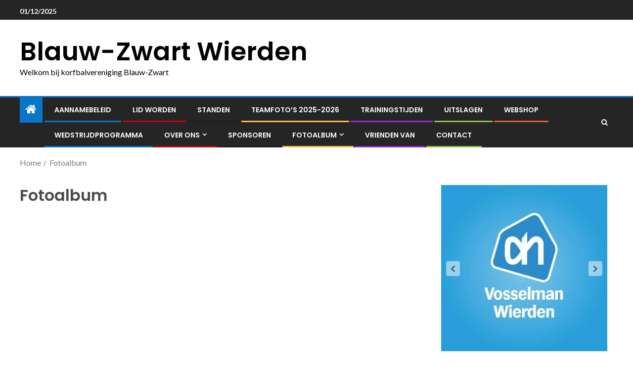

--- FILE ---
content_type: text/html; charset=UTF-8
request_url: https://www.blauw-zwart.nl/fotoalbum/
body_size: 14478
content:
<!doctype html>
<html lang="nl-NL">
<head>
    <meta charset="UTF-8">
    <meta name="viewport" content="width=device-width, initial-scale=1">
    <link rel="profile" href="https://gmpg.org/xfn/11">

    <title>Fotoalbum &#8211; Blauw-Zwart Wierden</title>
<meta name='robots' content='max-image-preview:large' />
<link rel='dns-prefetch' href='//stats.wp.com' />
<link rel='dns-prefetch' href='//fonts.googleapis.com' />
<link rel='dns-prefetch' href='//v0.wordpress.com' />
<link rel='dns-prefetch' href='//jetpack.wordpress.com' />
<link rel='dns-prefetch' href='//s0.wp.com' />
<link rel='dns-prefetch' href='//public-api.wordpress.com' />
<link rel='dns-prefetch' href='//0.gravatar.com' />
<link rel='dns-prefetch' href='//1.gravatar.com' />
<link rel='dns-prefetch' href='//2.gravatar.com' />
<link rel='dns-prefetch' href='//widgets.wp.com' />
<link rel='dns-prefetch' href='//i0.wp.com' />
<link rel="alternate" type="application/rss+xml" title="Blauw-Zwart Wierden &raquo; feed" href="https://www.blauw-zwart.nl/feed/" />
<link rel="alternate" type="application/rss+xml" title="Blauw-Zwart Wierden &raquo; reactiesfeed" href="https://www.blauw-zwart.nl/comments/feed/" />
<link rel="alternate" type="application/rss+xml" title="Blauw-Zwart Wierden &raquo; Fotoalbum reactiesfeed" href="https://www.blauw-zwart.nl/fotoalbum/feed/" />
<script type="text/javascript">
/* <![CDATA[ */
window._wpemojiSettings = {"baseUrl":"https:\/\/s.w.org\/images\/core\/emoji\/15.0.3\/72x72\/","ext":".png","svgUrl":"https:\/\/s.w.org\/images\/core\/emoji\/15.0.3\/svg\/","svgExt":".svg","source":{"concatemoji":"https:\/\/www.blauw-zwart.nl\/wp-includes\/js\/wp-emoji-release.min.js?ver=e91259ae881ff37bdec8e60802f57a49"}};
/*! This file is auto-generated */
!function(i,n){var o,s,e;function c(e){try{var t={supportTests:e,timestamp:(new Date).valueOf()};sessionStorage.setItem(o,JSON.stringify(t))}catch(e){}}function p(e,t,n){e.clearRect(0,0,e.canvas.width,e.canvas.height),e.fillText(t,0,0);var t=new Uint32Array(e.getImageData(0,0,e.canvas.width,e.canvas.height).data),r=(e.clearRect(0,0,e.canvas.width,e.canvas.height),e.fillText(n,0,0),new Uint32Array(e.getImageData(0,0,e.canvas.width,e.canvas.height).data));return t.every(function(e,t){return e===r[t]})}function u(e,t,n){switch(t){case"flag":return n(e,"\ud83c\udff3\ufe0f\u200d\u26a7\ufe0f","\ud83c\udff3\ufe0f\u200b\u26a7\ufe0f")?!1:!n(e,"\ud83c\uddfa\ud83c\uddf3","\ud83c\uddfa\u200b\ud83c\uddf3")&&!n(e,"\ud83c\udff4\udb40\udc67\udb40\udc62\udb40\udc65\udb40\udc6e\udb40\udc67\udb40\udc7f","\ud83c\udff4\u200b\udb40\udc67\u200b\udb40\udc62\u200b\udb40\udc65\u200b\udb40\udc6e\u200b\udb40\udc67\u200b\udb40\udc7f");case"emoji":return!n(e,"\ud83d\udc26\u200d\u2b1b","\ud83d\udc26\u200b\u2b1b")}return!1}function f(e,t,n){var r="undefined"!=typeof WorkerGlobalScope&&self instanceof WorkerGlobalScope?new OffscreenCanvas(300,150):i.createElement("canvas"),a=r.getContext("2d",{willReadFrequently:!0}),o=(a.textBaseline="top",a.font="600 32px Arial",{});return e.forEach(function(e){o[e]=t(a,e,n)}),o}function t(e){var t=i.createElement("script");t.src=e,t.defer=!0,i.head.appendChild(t)}"undefined"!=typeof Promise&&(o="wpEmojiSettingsSupports",s=["flag","emoji"],n.supports={everything:!0,everythingExceptFlag:!0},e=new Promise(function(e){i.addEventListener("DOMContentLoaded",e,{once:!0})}),new Promise(function(t){var n=function(){try{var e=JSON.parse(sessionStorage.getItem(o));if("object"==typeof e&&"number"==typeof e.timestamp&&(new Date).valueOf()<e.timestamp+604800&&"object"==typeof e.supportTests)return e.supportTests}catch(e){}return null}();if(!n){if("undefined"!=typeof Worker&&"undefined"!=typeof OffscreenCanvas&&"undefined"!=typeof URL&&URL.createObjectURL&&"undefined"!=typeof Blob)try{var e="postMessage("+f.toString()+"("+[JSON.stringify(s),u.toString(),p.toString()].join(",")+"));",r=new Blob([e],{type:"text/javascript"}),a=new Worker(URL.createObjectURL(r),{name:"wpTestEmojiSupports"});return void(a.onmessage=function(e){c(n=e.data),a.terminate(),t(n)})}catch(e){}c(n=f(s,u,p))}t(n)}).then(function(e){for(var t in e)n.supports[t]=e[t],n.supports.everything=n.supports.everything&&n.supports[t],"flag"!==t&&(n.supports.everythingExceptFlag=n.supports.everythingExceptFlag&&n.supports[t]);n.supports.everythingExceptFlag=n.supports.everythingExceptFlag&&!n.supports.flag,n.DOMReady=!1,n.readyCallback=function(){n.DOMReady=!0}}).then(function(){return e}).then(function(){var e;n.supports.everything||(n.readyCallback(),(e=n.source||{}).concatemoji?t(e.concatemoji):e.wpemoji&&e.twemoji&&(t(e.twemoji),t(e.wpemoji)))}))}((window,document),window._wpemojiSettings);
/* ]]> */
</script>
<style id='wp-emoji-styles-inline-css' type='text/css'>

	img.wp-smiley, img.emoji {
		display: inline !important;
		border: none !important;
		box-shadow: none !important;
		height: 1em !important;
		width: 1em !important;
		margin: 0 0.07em !important;
		vertical-align: -0.1em !important;
		background: none !important;
		padding: 0 !important;
	}
</style>
<link rel='stylesheet' id='wp-block-library-css' href='https://www.blauw-zwart.nl/wp-includes/css/dist/block-library/style.min.css?ver=e91259ae881ff37bdec8e60802f57a49' type='text/css' media='all' />
<style id='wp-block-library-theme-inline-css' type='text/css'>
.wp-block-audio figcaption{color:#555;font-size:13px;text-align:center}.is-dark-theme .wp-block-audio figcaption{color:#ffffffa6}.wp-block-audio{margin:0 0 1em}.wp-block-code{border:1px solid #ccc;border-radius:4px;font-family:Menlo,Consolas,monaco,monospace;padding:.8em 1em}.wp-block-embed figcaption{color:#555;font-size:13px;text-align:center}.is-dark-theme .wp-block-embed figcaption{color:#ffffffa6}.wp-block-embed{margin:0 0 1em}.blocks-gallery-caption{color:#555;font-size:13px;text-align:center}.is-dark-theme .blocks-gallery-caption{color:#ffffffa6}.wp-block-image figcaption{color:#555;font-size:13px;text-align:center}.is-dark-theme .wp-block-image figcaption{color:#ffffffa6}.wp-block-image{margin:0 0 1em}.wp-block-pullquote{border-bottom:4px solid;border-top:4px solid;color:currentColor;margin-bottom:1.75em}.wp-block-pullquote cite,.wp-block-pullquote footer,.wp-block-pullquote__citation{color:currentColor;font-size:.8125em;font-style:normal;text-transform:uppercase}.wp-block-quote{border-left:.25em solid;margin:0 0 1.75em;padding-left:1em}.wp-block-quote cite,.wp-block-quote footer{color:currentColor;font-size:.8125em;font-style:normal;position:relative}.wp-block-quote.has-text-align-right{border-left:none;border-right:.25em solid;padding-left:0;padding-right:1em}.wp-block-quote.has-text-align-center{border:none;padding-left:0}.wp-block-quote.is-large,.wp-block-quote.is-style-large,.wp-block-quote.is-style-plain{border:none}.wp-block-search .wp-block-search__label{font-weight:700}.wp-block-search__button{border:1px solid #ccc;padding:.375em .625em}:where(.wp-block-group.has-background){padding:1.25em 2.375em}.wp-block-separator.has-css-opacity{opacity:.4}.wp-block-separator{border:none;border-bottom:2px solid;margin-left:auto;margin-right:auto}.wp-block-separator.has-alpha-channel-opacity{opacity:1}.wp-block-separator:not(.is-style-wide):not(.is-style-dots){width:100px}.wp-block-separator.has-background:not(.is-style-dots){border-bottom:none;height:1px}.wp-block-separator.has-background:not(.is-style-wide):not(.is-style-dots){height:2px}.wp-block-table{margin:0 0 1em}.wp-block-table td,.wp-block-table th{word-break:normal}.wp-block-table figcaption{color:#555;font-size:13px;text-align:center}.is-dark-theme .wp-block-table figcaption{color:#ffffffa6}.wp-block-video figcaption{color:#555;font-size:13px;text-align:center}.is-dark-theme .wp-block-video figcaption{color:#ffffffa6}.wp-block-video{margin:0 0 1em}.wp-block-template-part.has-background{margin-bottom:0;margin-top:0;padding:1.25em 2.375em}
</style>
<link rel='stylesheet' id='mediaelement-css' href='https://www.blauw-zwart.nl/wp-includes/js/mediaelement/mediaelementplayer-legacy.min.css?ver=4.2.17' type='text/css' media='all' />
<link rel='stylesheet' id='wp-mediaelement-css' href='https://www.blauw-zwart.nl/wp-includes/js/mediaelement/wp-mediaelement.min.css?ver=e91259ae881ff37bdec8e60802f57a49' type='text/css' media='all' />
<style id='jetpack-sharing-buttons-style-inline-css' type='text/css'>
.jetpack-sharing-buttons__services-list{display:flex;flex-direction:row;flex-wrap:wrap;gap:0;list-style-type:none;margin:5px;padding:0}.jetpack-sharing-buttons__services-list.has-small-icon-size{font-size:12px}.jetpack-sharing-buttons__services-list.has-normal-icon-size{font-size:16px}.jetpack-sharing-buttons__services-list.has-large-icon-size{font-size:24px}.jetpack-sharing-buttons__services-list.has-huge-icon-size{font-size:36px}@media print{.jetpack-sharing-buttons__services-list{display:none!important}}.editor-styles-wrapper .wp-block-jetpack-sharing-buttons{gap:0;padding-inline-start:0}ul.jetpack-sharing-buttons__services-list.has-background{padding:1.25em 2.375em}
</style>
<style id='pdfemb-pdf-embedder-viewer-style-inline-css' type='text/css'>
.wp-block-pdfemb-pdf-embedder-viewer{max-width:none}

</style>
<style id='classic-theme-styles-inline-css' type='text/css'>
/*! This file is auto-generated */
.wp-block-button__link{color:#fff;background-color:#32373c;border-radius:9999px;box-shadow:none;text-decoration:none;padding:calc(.667em + 2px) calc(1.333em + 2px);font-size:1.125em}.wp-block-file__button{background:#32373c;color:#fff;text-decoration:none}
</style>
<style id='global-styles-inline-css' type='text/css'>
body{--wp--preset--color--black: #000000;--wp--preset--color--cyan-bluish-gray: #abb8c3;--wp--preset--color--white: #ffffff;--wp--preset--color--pale-pink: #f78da7;--wp--preset--color--vivid-red: #cf2e2e;--wp--preset--color--luminous-vivid-orange: #ff6900;--wp--preset--color--luminous-vivid-amber: #fcb900;--wp--preset--color--light-green-cyan: #7bdcb5;--wp--preset--color--vivid-green-cyan: #00d084;--wp--preset--color--pale-cyan-blue: #8ed1fc;--wp--preset--color--vivid-cyan-blue: #0693e3;--wp--preset--color--vivid-purple: #9b51e0;--wp--preset--gradient--vivid-cyan-blue-to-vivid-purple: linear-gradient(135deg,rgba(6,147,227,1) 0%,rgb(155,81,224) 100%);--wp--preset--gradient--light-green-cyan-to-vivid-green-cyan: linear-gradient(135deg,rgb(122,220,180) 0%,rgb(0,208,130) 100%);--wp--preset--gradient--luminous-vivid-amber-to-luminous-vivid-orange: linear-gradient(135deg,rgba(252,185,0,1) 0%,rgba(255,105,0,1) 100%);--wp--preset--gradient--luminous-vivid-orange-to-vivid-red: linear-gradient(135deg,rgba(255,105,0,1) 0%,rgb(207,46,46) 100%);--wp--preset--gradient--very-light-gray-to-cyan-bluish-gray: linear-gradient(135deg,rgb(238,238,238) 0%,rgb(169,184,195) 100%);--wp--preset--gradient--cool-to-warm-spectrum: linear-gradient(135deg,rgb(74,234,220) 0%,rgb(151,120,209) 20%,rgb(207,42,186) 40%,rgb(238,44,130) 60%,rgb(251,105,98) 80%,rgb(254,248,76) 100%);--wp--preset--gradient--blush-light-purple: linear-gradient(135deg,rgb(255,206,236) 0%,rgb(152,150,240) 100%);--wp--preset--gradient--blush-bordeaux: linear-gradient(135deg,rgb(254,205,165) 0%,rgb(254,45,45) 50%,rgb(107,0,62) 100%);--wp--preset--gradient--luminous-dusk: linear-gradient(135deg,rgb(255,203,112) 0%,rgb(199,81,192) 50%,rgb(65,88,208) 100%);--wp--preset--gradient--pale-ocean: linear-gradient(135deg,rgb(255,245,203) 0%,rgb(182,227,212) 50%,rgb(51,167,181) 100%);--wp--preset--gradient--electric-grass: linear-gradient(135deg,rgb(202,248,128) 0%,rgb(113,206,126) 100%);--wp--preset--gradient--midnight: linear-gradient(135deg,rgb(2,3,129) 0%,rgb(40,116,252) 100%);--wp--preset--font-size--small: 13px;--wp--preset--font-size--medium: 20px;--wp--preset--font-size--large: 36px;--wp--preset--font-size--x-large: 42px;--wp--preset--spacing--20: 0.44rem;--wp--preset--spacing--30: 0.67rem;--wp--preset--spacing--40: 1rem;--wp--preset--spacing--50: 1.5rem;--wp--preset--spacing--60: 2.25rem;--wp--preset--spacing--70: 3.38rem;--wp--preset--spacing--80: 5.06rem;--wp--preset--shadow--natural: 6px 6px 9px rgba(0, 0, 0, 0.2);--wp--preset--shadow--deep: 12px 12px 50px rgba(0, 0, 0, 0.4);--wp--preset--shadow--sharp: 6px 6px 0px rgba(0, 0, 0, 0.2);--wp--preset--shadow--outlined: 6px 6px 0px -3px rgba(255, 255, 255, 1), 6px 6px rgba(0, 0, 0, 1);--wp--preset--shadow--crisp: 6px 6px 0px rgba(0, 0, 0, 1);}:where(body .is-layout-flow)  > :first-child:first-child{margin-block-start: 0;}:where(body .is-layout-flow)  > :last-child:last-child{margin-block-end: 0;}:where(body .is-layout-flow)  > *{margin-block-start: 24px;margin-block-end: 0;}:where(body .is-layout-constrained)  > :first-child:first-child{margin-block-start: 0;}:where(body .is-layout-constrained)  > :last-child:last-child{margin-block-end: 0;}:where(body .is-layout-constrained)  > *{margin-block-start: 24px;margin-block-end: 0;}:where(body .is-layout-flex) {gap: 24px;}:where(body .is-layout-grid) {gap: 24px;}body .is-layout-flex{display: flex;}body .is-layout-flex{flex-wrap: wrap;align-items: center;}body .is-layout-flex > *{margin: 0;}body .is-layout-grid{display: grid;}body .is-layout-grid > *{margin: 0;}.has-black-color{color: var(--wp--preset--color--black) !important;}.has-cyan-bluish-gray-color{color: var(--wp--preset--color--cyan-bluish-gray) !important;}.has-white-color{color: var(--wp--preset--color--white) !important;}.has-pale-pink-color{color: var(--wp--preset--color--pale-pink) !important;}.has-vivid-red-color{color: var(--wp--preset--color--vivid-red) !important;}.has-luminous-vivid-orange-color{color: var(--wp--preset--color--luminous-vivid-orange) !important;}.has-luminous-vivid-amber-color{color: var(--wp--preset--color--luminous-vivid-amber) !important;}.has-light-green-cyan-color{color: var(--wp--preset--color--light-green-cyan) !important;}.has-vivid-green-cyan-color{color: var(--wp--preset--color--vivid-green-cyan) !important;}.has-pale-cyan-blue-color{color: var(--wp--preset--color--pale-cyan-blue) !important;}.has-vivid-cyan-blue-color{color: var(--wp--preset--color--vivid-cyan-blue) !important;}.has-vivid-purple-color{color: var(--wp--preset--color--vivid-purple) !important;}.has-black-background-color{background-color: var(--wp--preset--color--black) !important;}.has-cyan-bluish-gray-background-color{background-color: var(--wp--preset--color--cyan-bluish-gray) !important;}.has-white-background-color{background-color: var(--wp--preset--color--white) !important;}.has-pale-pink-background-color{background-color: var(--wp--preset--color--pale-pink) !important;}.has-vivid-red-background-color{background-color: var(--wp--preset--color--vivid-red) !important;}.has-luminous-vivid-orange-background-color{background-color: var(--wp--preset--color--luminous-vivid-orange) !important;}.has-luminous-vivid-amber-background-color{background-color: var(--wp--preset--color--luminous-vivid-amber) !important;}.has-light-green-cyan-background-color{background-color: var(--wp--preset--color--light-green-cyan) !important;}.has-vivid-green-cyan-background-color{background-color: var(--wp--preset--color--vivid-green-cyan) !important;}.has-pale-cyan-blue-background-color{background-color: var(--wp--preset--color--pale-cyan-blue) !important;}.has-vivid-cyan-blue-background-color{background-color: var(--wp--preset--color--vivid-cyan-blue) !important;}.has-vivid-purple-background-color{background-color: var(--wp--preset--color--vivid-purple) !important;}.has-black-border-color{border-color: var(--wp--preset--color--black) !important;}.has-cyan-bluish-gray-border-color{border-color: var(--wp--preset--color--cyan-bluish-gray) !important;}.has-white-border-color{border-color: var(--wp--preset--color--white) !important;}.has-pale-pink-border-color{border-color: var(--wp--preset--color--pale-pink) !important;}.has-vivid-red-border-color{border-color: var(--wp--preset--color--vivid-red) !important;}.has-luminous-vivid-orange-border-color{border-color: var(--wp--preset--color--luminous-vivid-orange) !important;}.has-luminous-vivid-amber-border-color{border-color: var(--wp--preset--color--luminous-vivid-amber) !important;}.has-light-green-cyan-border-color{border-color: var(--wp--preset--color--light-green-cyan) !important;}.has-vivid-green-cyan-border-color{border-color: var(--wp--preset--color--vivid-green-cyan) !important;}.has-pale-cyan-blue-border-color{border-color: var(--wp--preset--color--pale-cyan-blue) !important;}.has-vivid-cyan-blue-border-color{border-color: var(--wp--preset--color--vivid-cyan-blue) !important;}.has-vivid-purple-border-color{border-color: var(--wp--preset--color--vivid-purple) !important;}.has-vivid-cyan-blue-to-vivid-purple-gradient-background{background: var(--wp--preset--gradient--vivid-cyan-blue-to-vivid-purple) !important;}.has-light-green-cyan-to-vivid-green-cyan-gradient-background{background: var(--wp--preset--gradient--light-green-cyan-to-vivid-green-cyan) !important;}.has-luminous-vivid-amber-to-luminous-vivid-orange-gradient-background{background: var(--wp--preset--gradient--luminous-vivid-amber-to-luminous-vivid-orange) !important;}.has-luminous-vivid-orange-to-vivid-red-gradient-background{background: var(--wp--preset--gradient--luminous-vivid-orange-to-vivid-red) !important;}.has-very-light-gray-to-cyan-bluish-gray-gradient-background{background: var(--wp--preset--gradient--very-light-gray-to-cyan-bluish-gray) !important;}.has-cool-to-warm-spectrum-gradient-background{background: var(--wp--preset--gradient--cool-to-warm-spectrum) !important;}.has-blush-light-purple-gradient-background{background: var(--wp--preset--gradient--blush-light-purple) !important;}.has-blush-bordeaux-gradient-background{background: var(--wp--preset--gradient--blush-bordeaux) !important;}.has-luminous-dusk-gradient-background{background: var(--wp--preset--gradient--luminous-dusk) !important;}.has-pale-ocean-gradient-background{background: var(--wp--preset--gradient--pale-ocean) !important;}.has-electric-grass-gradient-background{background: var(--wp--preset--gradient--electric-grass) !important;}.has-midnight-gradient-background{background: var(--wp--preset--gradient--midnight) !important;}.has-small-font-size{font-size: var(--wp--preset--font-size--small) !important;}.has-medium-font-size{font-size: var(--wp--preset--font-size--medium) !important;}.has-large-font-size{font-size: var(--wp--preset--font-size--large) !important;}.has-x-large-font-size{font-size: var(--wp--preset--font-size--x-large) !important;}
.wp-block-navigation a:where(:not(.wp-element-button)){color: inherit;}
.wp-block-pullquote{font-size: 1.5em;line-height: 1.6;}
</style>
<link rel='stylesheet' id='aft-icons-css' href='https://www.blauw-zwart.nl/wp-content/themes/enternews/assets/icons/style.css?ver=e91259ae881ff37bdec8e60802f57a49' type='text/css' media='all' />
<link rel='stylesheet' id='bootstrap-css' href='https://www.blauw-zwart.nl/wp-content/themes/enternews/assets/bootstrap/css/bootstrap.min.css?ver=e91259ae881ff37bdec8e60802f57a49' type='text/css' media='all' />
<link rel='stylesheet' id='slick-css-css' href='https://www.blauw-zwart.nl/wp-content/themes/enternews/assets/slick/css/slick.min.css?ver=e91259ae881ff37bdec8e60802f57a49' type='text/css' media='all' />
<link rel='stylesheet' id='sidr-css' href='https://www.blauw-zwart.nl/wp-content/themes/enternews/assets/sidr/css/jquery.sidr.dark.css?ver=e91259ae881ff37bdec8e60802f57a49' type='text/css' media='all' />
<link rel='stylesheet' id='magnific-popup-css' href='https://www.blauw-zwart.nl/wp-content/themes/enternews/assets/magnific-popup/magnific-popup.css?ver=e91259ae881ff37bdec8e60802f57a49' type='text/css' media='all' />
<link rel='stylesheet' id='enternews-google-fonts-css' href='https://fonts.googleapis.com/css?family=Lato:400,300,400italic,900,700|Poppins:300,400,500,600,700|Roboto:100,300,400,500,700&#038;subset=latin,latin-ext' type='text/css' media='all' />
<link rel='stylesheet' id='enternews-style-css' href='https://www.blauw-zwart.nl/wp-content/themes/enternews/style.css?ver=e91259ae881ff37bdec8e60802f57a49' type='text/css' media='all' />
<style id='enternews-style-inline-css' type='text/css'>

        
        body,
        button,
        input,
        select,
        optgroup,
        textarea,
        p,
        .min-read,
        .enternews-widget.widget ul.cat-links li a
        {
        font-family: Lato;
        }
    
                .enternews-widget.widget ul.nav-tabs li a,
        .nav-tabs>li,
        .main-navigation ul li a,
        body .post-excerpt,
        .sidebar-area .social-widget-menu ul li a .screen-reader-text,
        .site-title, h1, h2, h3, h4, h5, h6 {
        font-family: Poppins;
        }
    
                .enternews-widget.widget .widget-title + ul li a,
        h4.af-author-display-name,
        .exclusive-posts .marquee a .circle-title-texts h4,
        .read-title h4 {
        font-family: Roboto;
        }

    

                #af-preloader{
        background-color: #ffffff        }
    
        
        body.aft-default-mode .aft-widget-background-secondary-background.widget.enternews_youtube_video_slider_widget .widget-block .af-widget-body,
        body .post-excerpt::before,
        .enternews-widget .woocommerce-product-search button[type="submit"],
        body .enternews_author_info_widget.aft-widget-background-secondary-background.widget .widget-block,
        body .aft-widget-background-secondary-background.widget .widget-block .read-single,
        .secondary-sidebar-background #secondary,
        body .enternews_tabbed_posts_widget .nav-tabs > li > a.active,
        body .enternews_tabbed_posts_widget .nav-tabs > li > a.active:hover,
        body.aft-default-mode .enternews_posts_slider_widget.aft-widget-background-secondary-background .widget-block,
        body.aft-dark-mode .enternews_posts_slider_widget.aft-widget-background-secondary-background .widget-block,

        .aft-widget-background-secondary-background .social-widget-menu ul li a,
        .aft-widget-background-secondary-background .social-widget-menu ul li a[href*="facebook.com"],
        .aft-widget-background-secondary-background .social-widget-menu ul li a[href*="dribble.com"],
        .aft-widget-background-secondary-background .social-widget-menu ul li a[href*="vk.com"],
        .aft-widget-background-secondary-background .social-widget-menu ul li a[href*="twitter.com"],
        .aft-widget-background-secondary-background .social-widget-menu ul li a[href*="linkedin.com"],
        .aft-widget-background-secondary-background .social-widget-menu ul li a[href*="instagram.com"],
        .aft-widget-background-secondary-background .social-widget-menu ul li a[href*="youtube.com"],
        .aft-widget-background-secondary-background .social-widget-menu ul li a[href*="vimeo.com"],
        .aft-widget-background-secondary-background .social-widget-menu ul li a[href*="pinterest.com"],
        .aft-widget-background-secondary-background .social-widget-menu ul li a[href*="tumblr.com"],
        .aft-widget-background-secondary-background .social-widget-menu ul li a[href*="wordpress.org"],
        .aft-widget-background-secondary-background .social-widget-menu ul li a[href*="whatsapp.com"],
        .aft-widget-background-secondary-background .social-widget-menu ul li a[href*="reddit.com"],
        .aft-widget-background-secondary-background .social-widget-menu ul li a[href*="t.me"],
        .aft-widget-background-secondary-background .social-widget-menu ul li a[href*="ok.ru"],
        .aft-widget-background-secondary-background .social-widget-menu ul li a[href*="wechat.com"],
        .aft-widget-background-secondary-background .social-widget-menu ul li a[href*="weibo.com"],
        .aft-widget-background-secondary-background .social-widget-menu ul li a[href*="github.com"],

        body.aft-default-mode .aft-main-banner-section .af-banner-carousel-1.secondary-background,
        body.aft-dark-mode .aft-main-banner-section .af-banner-carousel-1.secondary-background,

        body.aft-default-mode .aft-main-banner-section .af-editors-pick .secondary-background .af-sec-post .read-single,
        body.aft-dark-mode .aft-main-banner-section .af-editors-pick .secondary-background .af-sec-post .read-single,

        body.aft-default-mode .aft-main-banner-section .af-trending-news-part .trending-posts.secondary-background .read-single,
        body.aft-dark-mode .aft-main-banner-section .af-trending-news-part .trending-posts.secondary-background .read-single,

        body.aft-dark-mode.alternative-sidebar-background #secondary .widget-title .header-after::before,
        body .widget-title .header-after:before,
        body .widget-title .category-color-1.header-after::before,
        body .header-style1 .header-right-part .popular-tag-custom-link > div.custom-menu-link a > span,
        body .aft-home-icon,
        body.aft-dark-mode input[type="submit"],
        body .entry-header-details .af-post-format i:after,
        body.aft-default-mode .enternews-pagination .nav-links .page-numbers.current,
        body #scroll-up,
        body input[type="reset"],
        body input[type="submit"],
        body input[type="button"],
        body .inner-suscribe input[type=submit],
        body .widget-title .header-after:after,
        body .widget-title .category-color-1.header-after:after,
        body.aft-default-mode .inner-suscribe input[type=submit],
        body.aft-default-mode .enternews_tabbed_posts_widget .nav-tabs > li > a.active:hover,
        body.aft-default-mode .enternews_tabbed_posts_widget .nav-tabs > li > a.active,
        body .aft-main-banner-section .aft-trending-latest-popular .nav-tabs>li.active,
        body .header-style1 .header-right-part > div.custom-menu-link > a,
        body .aft-popular-taxonomies-lists ul li a span.tag-count,
        body .aft-widget-background-secondary-background.widget .widget-block .read-single
        {
        background-color: #0776C6;
        }
        body.aft-dark-mode:not(.alternative-sidebar-background) #secondary .color-pad .wp-calendar-nav span a:not(.enternews-categories),
        body .enternews-pagination .nav-links .page-numbers:not(.current),
        body.aft-dark-mode .site-footer #wp-calendar tfoot tr td a,
        body.aft-dark-mode #wp-calendar tfoot td a,
        body.aft-default-mode .site-footer #wp-calendar tfoot tr td a,
        body.aft-default-mode #wp-calendar tfoot td a,
        body.aft-dark-mode #wp-calendar tfoot td a,
        body.aft-default-mode .wp-calendar-nav span a,
        body.aft-default-mode .wp-calendar-nav span a:visited,
        body.aft-dark-mode .wp-calendar-nav span a,
        body.aft-dark-mode #wp-calendar tbody td a,
        body.aft-dark-mode #wp-calendar tbody td#today,
        body.aft-default-mode #wp-calendar tbody td#today,
        body.aft-default-mode #wp-calendar tbody td a,
        body.aft-default-mode  .sticky .read-title h4 a:before {
        color: #0776C6;
        }

        body .post-excerpt {
        border-left-color: #0776C6;
        }

        body.aft-dark-mode .read-img .min-read-post-comment:after,
        body.aft-default-mode .read-img .min-read-post-comment:after{
        border-top-color: #0776C6;
        }

        body .af-fancy-spinner .af-ring:nth-child(1){
        border-right-color: #0776C6;
        }
        body.aft-dark-mode .enternews-pagination .nav-links .page-numbers.current {
        background-color: #0776C6;
        }
        body.aft-dark-mode .enternews-pagination .nav-links .page-numbers,
        body.aft-default-mode .enternews-pagination .nav-links .page-numbers,
        body .af-sp-wave:after,
        body .bottom-bar{
        border-color: #0776C6;
        }

        .elementor-default .elementor-section.elementor-section-full_width > .elementor-container,
        .elementor-default .elementor-section.elementor-section-boxed > .elementor-container,
        .elementor-page .elementor-section.elementor-section-full_width > .elementor-container,
        .elementor-page .elementor-section.elementor-section-boxed > .elementor-container{
            max-width: 1200px;
        }  
        .full-width-content .elementor-section-stretched,
        .align-content-left .elementor-section-stretched,
        .align-content-right .elementor-section-stretched {
            max-width: 100%;
            left: 0 !important;
        }
        
</style>
<style id='akismet-widget-style-inline-css' type='text/css'>

			.a-stats {
				--akismet-color-mid-green: #357b49;
				--akismet-color-white: #fff;
				--akismet-color-light-grey: #f6f7f7;

				max-width: 350px;
				width: auto;
			}

			.a-stats * {
				all: unset;
				box-sizing: border-box;
			}

			.a-stats strong {
				font-weight: 600;
			}

			.a-stats a.a-stats__link,
			.a-stats a.a-stats__link:visited,
			.a-stats a.a-stats__link:active {
				background: var(--akismet-color-mid-green);
				border: none;
				box-shadow: none;
				border-radius: 8px;
				color: var(--akismet-color-white);
				cursor: pointer;
				display: block;
				font-family: -apple-system, BlinkMacSystemFont, 'Segoe UI', 'Roboto', 'Oxygen-Sans', 'Ubuntu', 'Cantarell', 'Helvetica Neue', sans-serif;
				font-weight: 500;
				padding: 12px;
				text-align: center;
				text-decoration: none;
				transition: all 0.2s ease;
			}

			/* Extra specificity to deal with TwentyTwentyOne focus style */
			.widget .a-stats a.a-stats__link:focus {
				background: var(--akismet-color-mid-green);
				color: var(--akismet-color-white);
				text-decoration: none;
			}

			.a-stats a.a-stats__link:hover {
				filter: brightness(110%);
				box-shadow: 0 4px 12px rgba(0, 0, 0, 0.06), 0 0 2px rgba(0, 0, 0, 0.16);
			}

			.a-stats .count {
				color: var(--akismet-color-white);
				display: block;
				font-size: 1.5em;
				line-height: 1.4;
				padding: 0 13px;
				white-space: nowrap;
			}
		
</style>
<style id='jetpack_facebook_likebox-inline-css' type='text/css'>
.widget_facebook_likebox {
	overflow: hidden;
}

</style>
<link rel='stylesheet' id='tablepress-default-css' href='https://www.blauw-zwart.nl/wp-content/plugins/tablepress/css/build/default.css?ver=3.1.2' type='text/css' media='all' />
<link rel='stylesheet' id='jetpack_css-css' href='https://www.blauw-zwart.nl/wp-content/plugins/jetpack/css/jetpack.css?ver=13.8.1' type='text/css' media='all' />
<script type="text/javascript" src="https://www.blauw-zwart.nl/wp-includes/js/jquery/jquery.min.js?ver=3.7.1" id="jquery-core-js"></script>
<script type="text/javascript" src="https://www.blauw-zwart.nl/wp-includes/js/jquery/jquery-migrate.min.js?ver=3.4.1" id="jquery-migrate-js"></script>
<link rel="https://api.w.org/" href="https://www.blauw-zwart.nl/wp-json/" /><link rel="alternate" type="application/json" href="https://www.blauw-zwart.nl/wp-json/wp/v2/pages/85" /><link rel="EditURI" type="application/rsd+xml" title="RSD" href="https://www.blauw-zwart.nl/xmlrpc.php?rsd" />
<link rel="canonical" href="https://www.blauw-zwart.nl/fotoalbum/" />
<link rel="alternate" type="application/json+oembed" href="https://www.blauw-zwart.nl/wp-json/oembed/1.0/embed?url=https%3A%2F%2Fwww.blauw-zwart.nl%2Ffotoalbum%2F" />
<link rel="alternate" type="text/xml+oembed" href="https://www.blauw-zwart.nl/wp-json/oembed/1.0/embed?url=https%3A%2F%2Fwww.blauw-zwart.nl%2Ffotoalbum%2F&#038;format=xml" />
	<style>img#wpstats{display:none}</style>
		<style data-context="foundation-flickity-css">/*! Flickity v2.0.2
http://flickity.metafizzy.co
---------------------------------------------- */.flickity-enabled{position:relative}.flickity-enabled:focus{outline:0}.flickity-viewport{overflow:hidden;position:relative;height:100%}.flickity-slider{position:absolute;width:100%;height:100%}.flickity-enabled.is-draggable{-webkit-tap-highlight-color:transparent;tap-highlight-color:transparent;-webkit-user-select:none;-moz-user-select:none;-ms-user-select:none;user-select:none}.flickity-enabled.is-draggable .flickity-viewport{cursor:move;cursor:-webkit-grab;cursor:grab}.flickity-enabled.is-draggable .flickity-viewport.is-pointer-down{cursor:-webkit-grabbing;cursor:grabbing}.flickity-prev-next-button{position:absolute;top:50%;width:44px;height:44px;border:none;border-radius:50%;background:#fff;background:hsla(0,0%,100%,.75);cursor:pointer;-webkit-transform:translateY(-50%);transform:translateY(-50%)}.flickity-prev-next-button:hover{background:#fff}.flickity-prev-next-button:focus{outline:0;box-shadow:0 0 0 5px #09f}.flickity-prev-next-button:active{opacity:.6}.flickity-prev-next-button.previous{left:10px}.flickity-prev-next-button.next{right:10px}.flickity-rtl .flickity-prev-next-button.previous{left:auto;right:10px}.flickity-rtl .flickity-prev-next-button.next{right:auto;left:10px}.flickity-prev-next-button:disabled{opacity:.3;cursor:auto}.flickity-prev-next-button svg{position:absolute;left:20%;top:20%;width:60%;height:60%}.flickity-prev-next-button .arrow{fill:#333}.flickity-page-dots{position:absolute;width:100%;bottom:-25px;padding:0;margin:0;list-style:none;text-align:center;line-height:1}.flickity-rtl .flickity-page-dots{direction:rtl}.flickity-page-dots .dot{display:inline-block;width:10px;height:10px;margin:0 8px;background:#333;border-radius:50%;opacity:.25;cursor:pointer}.flickity-page-dots .dot.is-selected{opacity:1}</style><style data-context="foundation-slideout-css">.slideout-menu{position:fixed;left:0;top:0;bottom:0;right:auto;z-index:0;width:256px;overflow-y:auto;-webkit-overflow-scrolling:touch;display:none}.slideout-menu.pushit-right{left:auto;right:0}.slideout-panel{position:relative;z-index:1;will-change:transform}.slideout-open,.slideout-open .slideout-panel,.slideout-open body{overflow:hidden}.slideout-open .slideout-menu{display:block}.pushit{display:none}</style><link rel="pingback" href="https://www.blauw-zwart.nl/xmlrpc.php">        <style type="text/css">
                        body .site-title a,
            .site-header .site-branding .site-title a:visited,
            .site-header .site-branding .site-title a:hover,
            .site-description {
                color: #000000;
            }

            .header-layout-3 .site-header .site-branding .site-title,
            .site-branding .site-title {
                font-size: 52px;
            }

            @media only screen and (max-width: 640px) {
                .site-branding .site-title {
                    font-size: 40px;

                }
            }

            @media only screen and (max-width: 375px) {
                .site-branding .site-title {
                    font-size: 32px;

                }
            }

            
            

        </style>
        <style type="text/css" id="custom-background-css">
body.custom-background { background-color: #ffffff; }
</style>
	
<!-- Jetpack Open Graph Tags -->
<meta property="og:type" content="article" />
<meta property="og:title" content="Fotoalbum" />
<meta property="og:url" content="https://www.blauw-zwart.nl/fotoalbum/" />
<meta property="og:description" content="Bezoek het bericht voor meer." />
<meta property="article:published_time" content="2013-06-23T17:24:54+00:00" />
<meta property="article:modified_time" content="2021-08-01T11:34:06+00:00" />
<meta property="og:site_name" content="Blauw-Zwart Wierden" />
<meta property="og:image" content="https://i0.wp.com/www.blauw-zwart.nl/wp-content/uploads/cropped-logo-bz.png?fit=512%2C512&#038;ssl=1" />
<meta property="og:image:width" content="512" />
<meta property="og:image:height" content="512" />
<meta property="og:image:alt" content="" />
<meta property="og:locale" content="nl_NL" />
<meta name="twitter:text:title" content="Fotoalbum" />
<meta name="twitter:image" content="https://i0.wp.com/www.blauw-zwart.nl/wp-content/uploads/cropped-logo-bz.png?fit=240%2C240&amp;ssl=1" />
<meta name="twitter:card" content="summary" />
<meta name="twitter:description" content="Bezoek het bericht voor meer." />

<!-- End Jetpack Open Graph Tags -->
<link rel="icon" href="https://i0.wp.com/www.blauw-zwart.nl/wp-content/uploads/cropped-logo-bz.png?fit=32%2C32&#038;ssl=1" sizes="32x32" />
<link rel="icon" href="https://i0.wp.com/www.blauw-zwart.nl/wp-content/uploads/cropped-logo-bz.png?fit=192%2C192&#038;ssl=1" sizes="192x192" />
<link rel="apple-touch-icon" href="https://i0.wp.com/www.blauw-zwart.nl/wp-content/uploads/cropped-logo-bz.png?fit=180%2C180&#038;ssl=1" />
<meta name="msapplication-TileImage" content="https://i0.wp.com/www.blauw-zwart.nl/wp-content/uploads/cropped-logo-bz.png?fit=270%2C270&#038;ssl=1" />
<style>.ios7.web-app-mode.has-fixed header{ background-color: rgba(3,0,239,.88);}</style></head>

<body data-rsssl=1 class="page-template-default page page-id-85 page-parent custom-background wp-embed-responsive aft-sticky-sidebar aft-default-mode default-sidebar-background header-image-default aft-main-banner-wide aft-hide-comment-count-in-list aft-hide-minutes-read-in-list aft-hide-date-author-in-list default-content-layout content-with-single-sidebar align-content-left">
    <div id="af-preloader">
        <div class="spinner">
            <div class="af-preloader-bar"></div>
        </div>
    </div>

<div id="page" class="site">
    <a class="skip-link screen-reader-text" href="#content">Ga naar de inhoud</a>


    
        <header id="masthead" class="header-style1 header-layout-side">

                <div class="top-header">
        <div class="container-wrapper">
            <div class="top-bar-flex">
                <div class="top-bar-left col-66">
                    <div class="date-bar-left">
                                                    <span class="topbar-date">
                                        01/12/2025                                    </span>

                                                                    </div>
                                            <div class="af-secondary-menu">
                            <div class="container-wrapper">
                                
                            </div>
                        </div>
                                        </div>

                <div class="top-bar-right col-3">
  						<span class="aft-small-social-menu">
  							  						</span>
                </div>
            </div>
        </div>

    </div>
<div class="main-header  "
     data-background="">
    <div class="container-wrapper">
        <div class="af-container-row af-flex-container af-main-header-container">

            
            <div class="af-flex-container af-inner-header-container pad aft-no-side-promo">

                <div class="logo-brand af-inner-item">
                    <div class="site-branding">
                                                    <p class="site-title font-family-1">
                                <a href="https://www.blauw-zwart.nl/"
                                   rel="home">Blauw-Zwart Wierden</a>
                            </p>
                                                                            <p class="site-description">Welkom bij korfbalvereniging Blauw-Zwart</p>
                                            </div>
                </div>

                

                            </div>

        </div>
    </div>

</div>


            <div class="header-menu-part">
                <div id="main-navigation-bar" class="bottom-bar">
                    <div class="navigation-section-wrapper">
                        <div class="container-wrapper">
                            <div class="header-middle-part">
                                <div class="navigation-container">
                                    <nav class="main-navigation clearfix">
                                                                                    <span class="aft-home-icon">
                                                                                        <a href="https://www.blauw-zwart.nl">
                                            <i class="fa fa-home"
                                               aria-hidden="true"></i>
                                        </a>
                                    </span>
                                                                                <div class="main-navigation-container-items-wrapper">
                                        <span class="toggle-menu" aria-controls="primary-menu"
                                              aria-expanded="false">
                                                <a href="javascript:void(0)" class="aft-void-menu">
                                        <span class="screen-reader-text">
                                            Primair menu                                        </span>
                                        <i class="ham"></i>
                                                </a>
                                    </span>
                                        <div id="primary-menu" class="menu"><ul>
<li class="page_item page-item-11659"><a href="https://www.blauw-zwart.nl/aannamebeleid/">Aannamebeleid</a></li>
<li class="page_item page-item-5664"><a href="https://www.blauw-zwart.nl/lid-worden-bz/">Lid worden</a></li>
<li class="page_item page-item-10680"><a href="https://www.blauw-zwart.nl/standen/">Standen</a></li>
<li class="page_item page-item-11562"><a href="https://www.blauw-zwart.nl/teamfotos-2025-2026/">Teamfoto&#8217;s 2025-2026</a></li>
<li class="page_item page-item-662"><a href="https://www.blauw-zwart.nl/trainingstijden/">Trainingstijden</a></li>
<li class="page_item page-item-10682"><a href="https://www.blauw-zwart.nl/uitslagen/">Uitslagen</a></li>
<li class="page_item page-item-8568"><a href="https://www.blauw-zwart.nl/webshop/">Webshop</a></li>
<li class="page_item page-item-10677"><a href="https://www.blauw-zwart.nl/wedstrijdprogramma/">Wedstrijdprogramma</a></li>
<li class="page_item page-item-53 page_item_has_children"><a href="https://www.blauw-zwart.nl/over-ons/">Over ons</a>
<ul class='children'>
	<li class="page_item page-item-3988"><a href="https://www.blauw-zwart.nl/over-ons/accomodaties-2/">Accomodaties</a></li>
	<li class="page_item page-item-3976"><a href="https://www.blauw-zwart.nl/over-ons/commissies-2/">Commissies</a></li>
	<li class="page_item page-item-3978"><a href="https://www.blauw-zwart.nl/over-ons/geschiedenis-2/">Geschiedenis</a></li>
	<li class="page_item page-item-3981"><a href="https://www.blauw-zwart.nl/over-ons/jeu-de-boules-2/">Jeu de Boules</a></li>
	<li class="page_item page-item-3992"><a href="https://www.blauw-zwart.nl/over-ons/schoolkorfbal-2/">Schoolkorfbal</a></li>
	<li class="page_item page-item-8528"><a href="https://www.blauw-zwart.nl/over-ons/8528-2/">Spelregels korfbal</a></li>
	<li class="page_item page-item-3986"><a href="https://www.blauw-zwart.nl/over-ons/verenigingsgegevens-2/">Verenigingsgegevens</a></li>
	<li class="page_item page-item-107"><a href="https://www.blauw-zwart.nl/over-ons/accomodaties/">Accomodaties</a></li>
	<li class="page_item page-item-95"><a href="https://www.blauw-zwart.nl/over-ons/downloads/">Downloads</a></li>
</ul>
</li>
<li class="page_item page-item-1882"><a href="https://www.blauw-zwart.nl/sponsoren-2-2/">Sponsoren</a></li>
<li class="page_item page-item-85 page_item_has_children current_page_item"><a href="https://www.blauw-zwart.nl/fotoalbum/" aria-current="page">Fotoalbum</a>
<ul class='children'>
	<li class="page_item page-item-7893"><a href="https://www.blauw-zwart.nl/fotoalbum/jeu-de-boules/">Jeu de Boules</a></li>
	<li class="page_item page-item-6178"><a href="https://www.blauw-zwart.nl/fotoalbum/jeugdkamp-2017/">Jeugdkamp 2019</a></li>
	<li class="page_item page-item-6763"><a href="https://www.blauw-zwart.nl/fotoalbum/jubileum-feest-fotos/">Jubileum feest foto&#8217;s</a></li>
	<li class="page_item page-item-10434"><a href="https://www.blauw-zwart.nl/fotoalbum/fotos-jubileum-en-playbackshow-90-jaar/">Foto&#8217;s Jubileum, fotobooth en playbackshow 90 jaar</a></li>
</ul>
</li>
<li class="page_item page-item-58"><a href="https://www.blauw-zwart.nl/vrienden-van/">Vrienden van</a></li>
<li class="page_item page-item-223"><a href="https://www.blauw-zwart.nl/neem-contact-op/">Contact</a></li>
</ul></div>
                                        </div>
                                    </nav>
                                </div>
                            </div>
                            <div class="header-right-part">
                                <div class="af-search-wrap">
                                    <div class="search-overlay">
                                        <a href="#" title="Search" class="search-icon">
                                            <i class="fa fa-search"></i>
                                        </a>
                                        <div class="af-search-form">
                                            <form role="search" method="get" class="search-form" action="https://www.blauw-zwart.nl/">
				<label>
					<span class="screen-reader-text">Zoeken naar:</span>
					<input type="search" class="search-field" placeholder="Zoeken &hellip;" value="" name="s" />
				</label>
				<input type="submit" class="search-submit" value="Zoeken" />
			</form>                                        </div>
                                    </div>
                                </div>
                                <div class="popular-tag-custom-link">
                                    
                                </div>
                            </div>
                        </div>
                    </div>
                </div>
            </div>

        </header>

        <!-- end slider-section -->
        
    
                   <div class="container-wrapper">
            <div class="af-breadcrumbs font-family-1 color-pad af-container-block-wrapper">

                <div role="navigation" aria-label="Kruimelpad" class="breadcrumb-trail breadcrumbs" itemprop="breadcrumb"><ul class="trail-items" itemscope itemtype="http://schema.org/BreadcrumbList"><meta name="numberOfItems" content="2" /><meta name="itemListOrder" content="Ascending" /><li itemprop="itemListElement" itemscope itemtype="http://schema.org/ListItem" class="trail-item trail-begin"><a href="https://www.blauw-zwart.nl/" rel="home" itemprop="item"><span itemprop="name">Home</span></a><meta itemprop="position" content="1" /></li><li itemprop="itemListElement" itemscope itemtype="http://schema.org/ListItem" class="trail-item trail-end"><a href="https://www.blauw-zwart.nl/fotoalbum/" itemprop="item"><span itemprop="name">Fotoalbum</span></a><meta itemprop="position" content="2" /></li></ul></div>
            </div>
        </div>
        


    <div id="content" class="container-wrapper ">
                <div class="af-container-block-wrapper clearfix">
                <div id="primary" class="content-area">
                    <main id="main" class="site-main">

                        
<article id="post-85" class="post-85 page type-page status-publish hentry">
	
    <header class="entry-header">
		<h1 class="entry-title">Fotoalbum</h1>	</header><!-- .entry-header -->
        <div class="entry-content-wrap">
	
	<div class="entry-content">
			</div><!-- .entry-content -->
	</div><!-- .entry-content-wrap -->

	</article>

                    </main><!-- #main -->
                </div><!-- #primary -->

                



<div id="secondary" class="sidebar-area sidebar-sticky-top">
        <aside class="widget-area color-pad">
            <div id="block-4" class="widget enternews-widget widget_block">
<div class="wp-block-jetpack-slideshow aligncenter" data-effect="slide"><div class="wp-block-jetpack-slideshow_container swiper-container"><ul class="wp-block-jetpack-slideshow_swiper-wrapper swiper-wrapper"><li class="wp-block-jetpack-slideshow_slide swiper-slide"><figure><img loading="lazy" decoding="async" width="500" height="500" alt="" class="wp-block-jetpack-slideshow_image wp-image-10420" data-id="10420" src="https://www.blauw-zwart.nl/wp-content/uploads/Logo-AH.jpg" srcset="https://i0.wp.com/www.blauw-zwart.nl/wp-content/uploads/Logo-AH.jpg?w=500&amp;ssl=1 500w, https://i0.wp.com/www.blauw-zwart.nl/wp-content/uploads/Logo-AH.jpg?resize=300%2C300&amp;ssl=1 300w, https://i0.wp.com/www.blauw-zwart.nl/wp-content/uploads/Logo-AH.jpg?resize=150%2C150&amp;ssl=1 150w" sizes="(max-width: 500px) 100vw, 500px" /></figure></li><li class="wp-block-jetpack-slideshow_slide swiper-slide"><figure><img loading="lazy" decoding="async" width="1000" height="475" alt="" class="wp-block-jetpack-slideshow_image wp-image-10413" data-id="10413" src="https://www.blauw-zwart.nl/wp-content/uploads/Logo-Dasko-1000x475.jpg" srcset="https://i0.wp.com/www.blauw-zwart.nl/wp-content/uploads/Logo-Dasko.jpg?resize=1000%2C475&amp;ssl=1 1000w, https://i0.wp.com/www.blauw-zwart.nl/wp-content/uploads/Logo-Dasko.jpg?resize=300%2C142&amp;ssl=1 300w, https://i0.wp.com/www.blauw-zwart.nl/wp-content/uploads/Logo-Dasko.jpg?resize=768%2C365&amp;ssl=1 768w, https://i0.wp.com/www.blauw-zwart.nl/wp-content/uploads/Logo-Dasko.jpg?resize=1024%2C486&amp;ssl=1 1024w, https://i0.wp.com/www.blauw-zwart.nl/wp-content/uploads/Logo-Dasko.jpg?w=1059&amp;ssl=1 1059w" sizes="(max-width: 1000px) 100vw, 1000px" /></figure></li><li class="wp-block-jetpack-slideshow_slide swiper-slide"><figure><img loading="lazy" decoding="async" width="1000" height="231" alt="" class="wp-block-jetpack-slideshow_image wp-image-10416" data-id="10416" src="https://www.blauw-zwart.nl/wp-content/uploads/Schermafbeelding-2023-07-11-152720-1000x231.jpg" srcset="https://i0.wp.com/www.blauw-zwart.nl/wp-content/uploads/Schermafbeelding-2023-07-11-152720.jpg?resize=1000%2C231&amp;ssl=1 1000w, https://i0.wp.com/www.blauw-zwart.nl/wp-content/uploads/Schermafbeelding-2023-07-11-152720.jpg?resize=300%2C69&amp;ssl=1 300w, https://i0.wp.com/www.blauw-zwart.nl/wp-content/uploads/Schermafbeelding-2023-07-11-152720.jpg?resize=768%2C178&amp;ssl=1 768w, https://i0.wp.com/www.blauw-zwart.nl/wp-content/uploads/Schermafbeelding-2023-07-11-152720.jpg?resize=1536%2C355&amp;ssl=1 1536w, https://i0.wp.com/www.blauw-zwart.nl/wp-content/uploads/Schermafbeelding-2023-07-11-152720.jpg?resize=1024%2C237&amp;ssl=1 1024w, https://i0.wp.com/www.blauw-zwart.nl/wp-content/uploads/Schermafbeelding-2023-07-11-152720.jpg?w=1681&amp;ssl=1 1681w, https://i0.wp.com/www.blauw-zwart.nl/wp-content/uploads/Schermafbeelding-2023-07-11-152720.jpg?w=1280&amp;ssl=1 1280w" sizes="(max-width: 1000px) 100vw, 1000px" /></figure></li><li class="wp-block-jetpack-slideshow_slide swiper-slide"><figure><img loading="lazy" decoding="async" width="225" height="225" alt="" class="wp-block-jetpack-slideshow_image wp-image-10408" data-id="10408" src="https://www.blauw-zwart.nl/wp-content/uploads/Logo-Nijwa.jpg" srcset="https://i0.wp.com/www.blauw-zwart.nl/wp-content/uploads/Logo-Nijwa.jpg?w=225&amp;ssl=1 225w, https://i0.wp.com/www.blauw-zwart.nl/wp-content/uploads/Logo-Nijwa.jpg?resize=150%2C150&amp;ssl=1 150w" sizes="(max-width: 225px) 100vw, 225px" /></figure></li><li class="wp-block-jetpack-slideshow_slide swiper-slide"><figure><img loading="lazy" decoding="async" width="1000" height="336" alt="" class="wp-block-jetpack-slideshow_image wp-image-11419" data-id="11419" src="https://www.blauw-zwart.nl/wp-content/uploads/Alfa-1000x336.jpg" srcset="https://i0.wp.com/www.blauw-zwart.nl/wp-content/uploads/Alfa.jpg?resize=1000%2C336&amp;ssl=1 1000w, https://i0.wp.com/www.blauw-zwart.nl/wp-content/uploads/Alfa.jpg?resize=300%2C101&amp;ssl=1 300w, https://i0.wp.com/www.blauw-zwart.nl/wp-content/uploads/Alfa.jpg?resize=768%2C258&amp;ssl=1 768w, https://i0.wp.com/www.blauw-zwart.nl/wp-content/uploads/Alfa.jpg?resize=1024%2C344&amp;ssl=1 1024w, https://i0.wp.com/www.blauw-zwart.nl/wp-content/uploads/Alfa.jpg?w=1531&amp;ssl=1 1531w, https://i0.wp.com/www.blauw-zwart.nl/wp-content/uploads/Alfa.jpg?w=1280&amp;ssl=1 1280w" sizes="(max-width: 1000px) 100vw, 1000px" /></figure></li><li class="wp-block-jetpack-slideshow_slide swiper-slide"><figure><img loading="lazy" decoding="async" width="1000" height="848" alt="" class="wp-block-jetpack-slideshow_image wp-image-11100" data-id="11100" src="https://www.blauw-zwart.nl/wp-content/uploads/logo-mijnkorfbalboek-definitief-1-1000x848.jpg" srcset="https://i0.wp.com/www.blauw-zwart.nl/wp-content/uploads/logo-mijnkorfbalboek-definitief-1.jpg?resize=1000%2C848&amp;ssl=1 1000w, https://i0.wp.com/www.blauw-zwart.nl/wp-content/uploads/logo-mijnkorfbalboek-definitief-1.jpg?resize=300%2C254&amp;ssl=1 300w, https://i0.wp.com/www.blauw-zwart.nl/wp-content/uploads/logo-mijnkorfbalboek-definitief-1.jpg?resize=768%2C651&amp;ssl=1 768w, https://i0.wp.com/www.blauw-zwart.nl/wp-content/uploads/logo-mijnkorfbalboek-definitief-1.jpg?resize=1536%2C1302&amp;ssl=1 1536w, https://i0.wp.com/www.blauw-zwart.nl/wp-content/uploads/logo-mijnkorfbalboek-definitief-1.jpg?resize=2048%2C1736&amp;ssl=1 2048w, https://i0.wp.com/www.blauw-zwart.nl/wp-content/uploads/logo-mijnkorfbalboek-definitief-1.jpg?resize=1024%2C868&amp;ssl=1 1024w, https://i0.wp.com/www.blauw-zwart.nl/wp-content/uploads/logo-mijnkorfbalboek-definitief-1.jpg?w=1280&amp;ssl=1 1280w, https://i0.wp.com/www.blauw-zwart.nl/wp-content/uploads/logo-mijnkorfbalboek-definitief-1.jpg?w=1920&amp;ssl=1 1920w" sizes="(max-width: 1000px) 100vw, 1000px" /></figure></li><li class="wp-block-jetpack-slideshow_slide swiper-slide"><figure><img loading="lazy" decoding="async" width="262" height="192" alt="" class="wp-block-jetpack-slideshow_image wp-image-10415" data-id="10415" src="https://www.blauw-zwart.nl/wp-content/uploads/Logo-Babor-Spa.png"/></figure></li><li class="wp-block-jetpack-slideshow_slide swiper-slide"><figure><img loading="lazy" decoding="async" width="394" height="128" alt="" class="wp-block-jetpack-slideshow_image wp-image-10414" data-id="10414" src="https://www.blauw-zwart.nl/wp-content/uploads/Logo-Cancomatic.png" srcset="https://i0.wp.com/www.blauw-zwart.nl/wp-content/uploads/Logo-Cancomatic.png?w=394&amp;ssl=1 394w, https://i0.wp.com/www.blauw-zwart.nl/wp-content/uploads/Logo-Cancomatic.png?resize=300%2C97&amp;ssl=1 300w" sizes="(max-width: 394px) 100vw, 394px" /></figure></li><li class="wp-block-jetpack-slideshow_slide swiper-slide"><figure><img loading="lazy" decoding="async" width="393" height="446" alt="" class="wp-block-jetpack-slideshow_image wp-image-10398" data-id="10398" src="https://www.blauw-zwart.nl/wp-content/uploads/Schermafbeelding-2023-07-11-152647.jpg" srcset="https://i0.wp.com/www.blauw-zwart.nl/wp-content/uploads/Schermafbeelding-2023-07-11-152647.jpg?w=393&amp;ssl=1 393w, https://i0.wp.com/www.blauw-zwart.nl/wp-content/uploads/Schermafbeelding-2023-07-11-152647.jpg?resize=264%2C300&amp;ssl=1 264w" sizes="(max-width: 393px) 100vw, 393px" /></figure></li><li class="wp-block-jetpack-slideshow_slide swiper-slide"><figure><img loading="lazy" decoding="async" width="419" height="120" alt="" class="wp-block-jetpack-slideshow_image wp-image-10399" data-id="10399" src="https://www.blauw-zwart.nl/wp-content/uploads/Logo-Van-Goor-en-Schuurman.png" srcset="https://i0.wp.com/www.blauw-zwart.nl/wp-content/uploads/Logo-Van-Goor-en-Schuurman.png?w=419&amp;ssl=1 419w, https://i0.wp.com/www.blauw-zwart.nl/wp-content/uploads/Logo-Van-Goor-en-Schuurman.png?resize=300%2C86&amp;ssl=1 300w" sizes="(max-width: 419px) 100vw, 419px" /></figure></li><li class="wp-block-jetpack-slideshow_slide swiper-slide"><figure><img loading="lazy" decoding="async" width="474" height="106" alt="" class="wp-block-jetpack-slideshow_image wp-image-10400" data-id="10400" src="https://www.blauw-zwart.nl/wp-content/uploads/Logo-van-den-Broeke.png" srcset="https://i0.wp.com/www.blauw-zwart.nl/wp-content/uploads/Logo-van-den-Broeke.png?w=474&amp;ssl=1 474w, https://i0.wp.com/www.blauw-zwart.nl/wp-content/uploads/Logo-van-den-Broeke.png?resize=300%2C67&amp;ssl=1 300w" sizes="(max-width: 474px) 100vw, 474px" /></figure></li><li class="wp-block-jetpack-slideshow_slide swiper-slide"><figure><img loading="lazy" decoding="async" width="640" height="453" alt="" class="wp-block-jetpack-slideshow_image wp-image-10401" data-id="10401" src="https://www.blauw-zwart.nl/wp-content/uploads/Logo-STN.jpg" srcset="https://i0.wp.com/www.blauw-zwart.nl/wp-content/uploads/Logo-STN.jpg?w=640&amp;ssl=1 640w, https://i0.wp.com/www.blauw-zwart.nl/wp-content/uploads/Logo-STN.jpg?resize=300%2C212&amp;ssl=1 300w" sizes="(max-width: 640px) 100vw, 640px" /></figure></li><li class="wp-block-jetpack-slideshow_slide swiper-slide"><figure><img loading="lazy" decoding="async" width="763" height="1000" alt="" class="wp-block-jetpack-slideshow_image wp-image-10403" data-id="10403" src="https://www.blauw-zwart.nl/wp-content/uploads/Logo-RL-bestrating-763x1000.jpg" srcset="https://i0.wp.com/www.blauw-zwart.nl/wp-content/uploads/Logo-RL-bestrating-scaled.jpg?resize=763%2C1000&amp;ssl=1 763w, https://i0.wp.com/www.blauw-zwart.nl/wp-content/uploads/Logo-RL-bestrating-scaled.jpg?resize=229%2C300&amp;ssl=1 229w, https://i0.wp.com/www.blauw-zwart.nl/wp-content/uploads/Logo-RL-bestrating-scaled.jpg?resize=768%2C1007&amp;ssl=1 768w, https://i0.wp.com/www.blauw-zwart.nl/wp-content/uploads/Logo-RL-bestrating-scaled.jpg?resize=1171%2C1536&amp;ssl=1 1171w, https://i0.wp.com/www.blauw-zwart.nl/wp-content/uploads/Logo-RL-bestrating-scaled.jpg?resize=1562%2C2048&amp;ssl=1 1562w, https://i0.wp.com/www.blauw-zwart.nl/wp-content/uploads/Logo-RL-bestrating-scaled.jpg?resize=1024%2C1343&amp;ssl=1 1024w, https://i0.wp.com/www.blauw-zwart.nl/wp-content/uploads/Logo-RL-bestrating-scaled.jpg?w=1952&amp;ssl=1 1952w, https://i0.wp.com/www.blauw-zwart.nl/wp-content/uploads/Logo-RL-bestrating-scaled.jpg?w=1280&amp;ssl=1 1280w" sizes="(max-width: 763px) 100vw, 763px" /></figure></li><li class="wp-block-jetpack-slideshow_slide swiper-slide"><figure><img loading="lazy" decoding="async" width="225" height="225" alt="" class="wp-block-jetpack-slideshow_image wp-image-10404" data-id="10404" src="https://www.blauw-zwart.nl/wp-content/uploads/Logo-Ricks-bloemen.png" srcset="https://i0.wp.com/www.blauw-zwart.nl/wp-content/uploads/Logo-Ricks-bloemen.png?w=225&amp;ssl=1 225w, https://i0.wp.com/www.blauw-zwart.nl/wp-content/uploads/Logo-Ricks-bloemen.png?resize=150%2C150&amp;ssl=1 150w" sizes="(max-width: 225px) 100vw, 225px" /></figure></li><li class="wp-block-jetpack-slideshow_slide swiper-slide"><figure><img loading="lazy" decoding="async" width="252" height="200" alt="" class="wp-block-jetpack-slideshow_image wp-image-10405" data-id="10405" src="https://www.blauw-zwart.nl/wp-content/uploads/Logo-Restaurant-Charly-1.jpg"/></figure></li><li class="wp-block-jetpack-slideshow_slide swiper-slide"><figure><img loading="lazy" decoding="async" width="300" height="110" alt="" class="wp-block-jetpack-slideshow_image wp-image-10407" data-id="10407" src="https://www.blauw-zwart.nl/wp-content/uploads/Logo-OVM.jpg"/></figure></li><li class="wp-block-jetpack-slideshow_slide swiper-slide"><figure><img loading="lazy" decoding="async" width="562" height="89" alt="" class="wp-block-jetpack-slideshow_image wp-image-10409" data-id="10409" src="https://www.blauw-zwart.nl/wp-content/uploads/Logo-Maxima-vloeren.png" srcset="https://i0.wp.com/www.blauw-zwart.nl/wp-content/uploads/Logo-Maxima-vloeren.png?w=562&amp;ssl=1 562w, https://i0.wp.com/www.blauw-zwart.nl/wp-content/uploads/Logo-Maxima-vloeren.png?resize=300%2C48&amp;ssl=1 300w" sizes="(max-width: 562px) 100vw, 562px" /></figure></li><li class="wp-block-jetpack-slideshow_slide swiper-slide"><figure><img loading="lazy" decoding="async" width="207" height="244" alt="" class="wp-block-jetpack-slideshow_image wp-image-10410" data-id="10410" src="https://www.blauw-zwart.nl/wp-content/uploads/Logo-Mathan-1.png"/></figure></li><li class="wp-block-jetpack-slideshow_slide swiper-slide"><figure><img loading="lazy" decoding="async" width="1000" height="226" alt="" class="wp-block-jetpack-slideshow_image wp-image-10412" data-id="10412" src="https://www.blauw-zwart.nl/wp-content/uploads/Logo-Inventit-1000x226.jpg" srcset="https://i0.wp.com/www.blauw-zwart.nl/wp-content/uploads/Logo-Inventit-scaled.jpg?resize=1000%2C226&amp;ssl=1 1000w, https://i0.wp.com/www.blauw-zwart.nl/wp-content/uploads/Logo-Inventit-scaled.jpg?resize=300%2C68&amp;ssl=1 300w, https://i0.wp.com/www.blauw-zwart.nl/wp-content/uploads/Logo-Inventit-scaled.jpg?resize=768%2C173&amp;ssl=1 768w, https://i0.wp.com/www.blauw-zwart.nl/wp-content/uploads/Logo-Inventit-scaled.jpg?resize=1536%2C347&amp;ssl=1 1536w, https://i0.wp.com/www.blauw-zwart.nl/wp-content/uploads/Logo-Inventit-scaled.jpg?resize=2048%2C463&amp;ssl=1 2048w, https://i0.wp.com/www.blauw-zwart.nl/wp-content/uploads/Logo-Inventit-scaled.jpg?resize=1024%2C231&amp;ssl=1 1024w, https://i0.wp.com/www.blauw-zwart.nl/wp-content/uploads/Logo-Inventit-scaled.jpg?w=1280&amp;ssl=1 1280w, https://i0.wp.com/www.blauw-zwart.nl/wp-content/uploads/Logo-Inventit-scaled.jpg?w=1920&amp;ssl=1 1920w" sizes="(max-width: 1000px) 100vw, 1000px" /></figure></li><li class="wp-block-jetpack-slideshow_slide swiper-slide"><figure><img loading="lazy" decoding="async" width="1000" height="216" alt="" class="wp-block-jetpack-slideshow_image wp-image-11096" data-id="11096" src="https://www.blauw-zwart.nl/wp-content/uploads/098-0011-Fyzio-Totaal-logo-RGB-1-1000x216.png" srcset="https://i0.wp.com/www.blauw-zwart.nl/wp-content/uploads/098-0011-Fyzio-Totaal-logo-RGB-1.png?resize=1000%2C216&amp;ssl=1 1000w, https://i0.wp.com/www.blauw-zwart.nl/wp-content/uploads/098-0011-Fyzio-Totaal-logo-RGB-1.png?resize=300%2C65&amp;ssl=1 300w, https://i0.wp.com/www.blauw-zwart.nl/wp-content/uploads/098-0011-Fyzio-Totaal-logo-RGB-1.png?resize=768%2C166&amp;ssl=1 768w, https://i0.wp.com/www.blauw-zwart.nl/wp-content/uploads/098-0011-Fyzio-Totaal-logo-RGB-1.png?resize=1024%2C222&amp;ssl=1 1024w, https://i0.wp.com/www.blauw-zwart.nl/wp-content/uploads/098-0011-Fyzio-Totaal-logo-RGB-1.png?w=1317&amp;ssl=1 1317w" sizes="(max-width: 1000px) 100vw, 1000px" /></figure></li></ul><a class="wp-block-jetpack-slideshow_button-prev swiper-button-prev swiper-button-white" role="button"></a><a class="wp-block-jetpack-slideshow_button-next swiper-button-next swiper-button-white" role="button"></a><a aria-label="Pause Slideshow" class="wp-block-jetpack-slideshow_button-pause" role="button"></a><div class="wp-block-jetpack-slideshow_pagination swiper-pagination swiper-pagination-white"></div></div></div>
</div><div id="text-2" class="widget enternews-widget widget_text"><h2 class="widget-title widget-title-1"><span class="header-after">Programma en uitslagen</span></h2>			<div class="textwidget"><p><a href="https://www.blauw-zwart.nl/wedstrijdprogramma/">Voor het wedstrijdprogramma, klik hier &gt;</a><br />
<a href= &gt;</a><br />
<a href="https://www.blauw-zwart.nl/uitslagen/">Voor de uitslagen, klik hier &gt;</a><br />
<a href= &gt;</a><br />
<a href="https://www.blauw-zwart.nl/standen/">Voor de actuele standen, klik hier &gt;</a><br />
<a href= &gt;</a><br />
<a href="https://www.blauw-zwart.nl/wedstrijdprogramma/trainingstijden/">Voor de trainingstijden, klik hier &gt;</a><br />
<a href= &gt;</a><br />
<a href="https://www.blauw-zwart.nl/wedstrijdprogramma/scheidsrechtersoverzicht/">Voor het scheidsrechtersoverzicht, klik hier &gt;</a></p>
</div>
		</div><div id="facebook-likebox-2" class="widget enternews-widget widget_facebook_likebox"><h2 class="widget-title widget-title-1"><span class="header-after"><a href="https://www.facebook.com/BlauwZwartWierden">Facebook</a></span></h2>		<div id="fb-root"></div>
		<div class="fb-page" data-href="https://www.facebook.com/BlauwZwartWierden" data-width="300"  data-height="130" data-hide-cover="false" data-show-facepile="false" data-tabs="false" data-hide-cta="false" data-small-header="true">
		<div class="fb-xfbml-parse-ignore"><blockquote cite="https://www.facebook.com/BlauwZwartWierden"><a href="https://www.facebook.com/BlauwZwartWierden">Facebook</a></blockquote></div>
		</div>
		</div><div id="text-8" class="widget enternews-widget widget_text"><h2 class="widget-title widget-title-1"><span class="header-after">Youtube Kanaal</span></h2>			<div class="textwidget"><a title="Downloads" href="https://www.youtube.com/channel/UCmjB1L_4Y37qRMg4ro1IMiA">Bekijk hier het Blauw-Zwart Youtube kanaal &gt;</a></div>
		</div><div id="text-5" class="widget enternews-widget widget_text"><h2 class="widget-title widget-title-1"><span class="header-after">Contact</span></h2>			<div class="textwidget"><p><a href="https://www.blauw-zwart.nl/neem-contact-op">Neem contact op &gt;</a></p>
</div>
		</div>        </aside>
</div>                </div>


</div>




<footer class="site-footer">
        
                <div class="site-info">
        <div class="container-wrapper">
            <div class="af-container-row">
                <div class="col-1 color-pad">
                                                                Copyright Blauw Zwart wierden © Alle rechten voorbehouden.                                                                                    <span class="sep"> | </span>
                        <a href="https://afthemes.com/products/enternews">EnterNews</a> door AF themes.                                    </div>
            </div>
        </div>
    </div>
</footer>
</div>
<a id="scroll-up" class="secondary-color">
    <i class="fa fa-angle-up"></i>
</a>
<!-- Powered by WPtouch: 4.3.60 --><style id='jetpack-block-slideshow-inline-css' type='text/css'>
.wp-block-jetpack-slideshow{margin-bottom:1.5em;position:relative}.wp-block-jetpack-slideshow [tabindex="-1"]:focus{outline:0}.wp-block-jetpack-slideshow.wp-amp-block>.wp-block-jetpack-slideshow_container{opacity:1}.wp-block-jetpack-slideshow.wp-amp-block.wp-block-jetpack-slideshow__autoplay .wp-block-jetpack-slideshow_button-play,.wp-block-jetpack-slideshow.wp-amp-block.wp-block-jetpack-slideshow__autoplay.wp-block-jetpack-slideshow__autoplay-playing .wp-block-jetpack-slideshow_button-pause{display:block}.wp-block-jetpack-slideshow.wp-amp-block.wp-block-jetpack-slideshow__autoplay.wp-block-jetpack-slideshow__autoplay-playing .wp-block-jetpack-slideshow_button-play{display:none}.wp-block-jetpack-slideshow .wp-block-jetpack-slideshow_container{opacity:0;overflow:hidden;width:100%}.wp-block-jetpack-slideshow .wp-block-jetpack-slideshow_container.wp-swiper-initialized{opacity:1}.wp-block-jetpack-slideshow .wp-block-jetpack-slideshow_container.swiper-container{display:block}.wp-block-jetpack-slideshow .wp-block-jetpack-slideshow_container .wp-block-jetpack-slideshow_slide,.wp-block-jetpack-slideshow .wp-block-jetpack-slideshow_container .wp-block-jetpack-slideshow_swiper-wrapper{line-height:normal;margin:0;padding:0}.wp-block-jetpack-slideshow .wp-block-jetpack-slideshow_container ul.wp-block-jetpack-slideshow_swiper-wrapper{display:flex}.wp-block-jetpack-slideshow .wp-block-jetpack-slideshow_slide{display:flex;height:100%;width:100%}.wp-block-jetpack-slideshow .wp-block-jetpack-slideshow_slide figure{align-items:center;display:flex;height:100%;justify-content:center;margin:0;position:relative;width:100%}.wp-block-jetpack-slideshow .wp-block-jetpack-slideshow_slide figure .wp-block-jetpack-slideshow_image{pointer-events:none;-webkit-user-select:none;user-select:none}.wp-block-jetpack-slideshow.alignfull .wp-block-jetpack-slideshow_image,.wp-block-jetpack-slideshow.alignwide .wp-block-jetpack-slideshow_image{max-width:unset;object-fit:cover;width:100vw}.wp-block-jetpack-slideshow .swiper-container-fade .wp-block-jetpack-slideshow_slide:not(.swiper-slide-active){opacity:0!important}.wp-block-jetpack-slideshow .wp-block-jetpack-slideshow_image{display:block;height:auto;max-height:100%;max-width:100%;object-fit:contain;width:auto}.wp-block-jetpack-slideshow .amp-carousel-button,.wp-block-jetpack-slideshow .wp-block-jetpack-slideshow_button-next,.wp-block-jetpack-slideshow .wp-block-jetpack-slideshow_button-pause,.wp-block-jetpack-slideshow .wp-block-jetpack-slideshow_button-play,.wp-block-jetpack-slideshow .wp-block-jetpack-slideshow_button-prev{background-color:#fff;background-position:50%;background-repeat:no-repeat;background-size:contain;border:0;border-radius:4px;box-shadow:none;height:30px;margin:-14px 0 0;opacity:.5;padding:0;transition:opacity .5s ease-out;width:28px}.wp-block-jetpack-slideshow .amp-carousel-button:focus,.wp-block-jetpack-slideshow .amp-carousel-button:hover,.wp-block-jetpack-slideshow .wp-block-jetpack-slideshow_button-next:focus,.wp-block-jetpack-slideshow .wp-block-jetpack-slideshow_button-next:hover,.wp-block-jetpack-slideshow .wp-block-jetpack-slideshow_button-pause:focus,.wp-block-jetpack-slideshow .wp-block-jetpack-slideshow_button-pause:hover,.wp-block-jetpack-slideshow .wp-block-jetpack-slideshow_button-play:focus,.wp-block-jetpack-slideshow .wp-block-jetpack-slideshow_button-play:hover,.wp-block-jetpack-slideshow .wp-block-jetpack-slideshow_button-prev:focus,.wp-block-jetpack-slideshow .wp-block-jetpack-slideshow_button-prev:hover{background-color:#fff;opacity:1}.wp-block-jetpack-slideshow .amp-carousel-button:focus,.wp-block-jetpack-slideshow .wp-block-jetpack-slideshow_button-next:focus,.wp-block-jetpack-slideshow .wp-block-jetpack-slideshow_button-pause:focus,.wp-block-jetpack-slideshow .wp-block-jetpack-slideshow_button-play:focus,.wp-block-jetpack-slideshow .wp-block-jetpack-slideshow_button-prev:focus{outline:thin dotted #fff;outline-offset:-4px}.wp-block-jetpack-slideshow .amp-carousel-button{margin:0}.wp-block-jetpack-slideshow .wp-block-jetpack-slideshow_button-next,.wp-block-jetpack-slideshow .wp-block-jetpack-slideshow_button-prev{display:none}.wp-block-jetpack-slideshow .swiper-button-next:after,.wp-block-jetpack-slideshow .swiper-button-prev:after,.wp-block-jetpack-slideshow .swiper-container-rtl .swiper-button-next:after,.wp-block-jetpack-slideshow .swiper-container-rtl .swiper-button-prev:after{content:""}.wp-block-jetpack-slideshow .amp-carousel-button-next,.wp-block-jetpack-slideshow .swiper-button-next.swiper-button-white,.wp-block-jetpack-slideshow .wp-block-jetpack-slideshow_button-next,.wp-block-jetpack-slideshow.swiper-container-rtl .swiper-button-prev.swiper-button-white,.wp-block-jetpack-slideshow.swiper-container-rtl .wp-block-jetpack-slideshow_button-prev{background-image:url([data-uri])}.wp-block-jetpack-slideshow .amp-carousel-button-prev,.wp-block-jetpack-slideshow .swiper-button-prev.swiper-button-white,.wp-block-jetpack-slideshow .wp-block-jetpack-slideshow_button-prev,.wp-block-jetpack-slideshow.swiper-container-rtl .swiper-button-next.swiper-button-white,.wp-block-jetpack-slideshow.swiper-container-rtl .wp-block-jetpack-slideshow_button-next{background-image:url([data-uri])}.wp-block-jetpack-slideshow .wp-block-jetpack-slideshow_button-pause,.wp-block-jetpack-slideshow .wp-block-jetpack-slideshow_button-play{background-image:url("data:image/svg+xml;charset=utf-8,%3Csvg xmlns='http://www.w3.org/2000/svg' width='24' height='24'%3E%3Cpath d='M6 19h4V5H6zm8-14v14h4V5z'/%3E%3Cpath fill='none' d='M0 0h24v24H0z'/%3E%3C/svg%3E");display:none;inset-inline-end:10px;margin-top:0;position:absolute;top:10px;z-index:1}.wp-block-jetpack-slideshow .wp-block-jetpack-slideshow_autoplay-paused .wp-block-jetpack-slideshow_button-pause,.wp-block-jetpack-slideshow .wp-block-jetpack-slideshow_button-play{background-image:url("data:image/svg+xml;charset=utf-8,%3Csvg xmlns='http://www.w3.org/2000/svg' width='24' height='24'%3E%3Cpath d='M8 5v14l11-7z'/%3E%3Cpath fill='none' d='M0 0h24v24H0z'/%3E%3C/svg%3E")}.wp-block-jetpack-slideshow:has(>div[data-autoplay=true]) .wp-block-jetpack-slideshow_button-pause,.wp-block-jetpack-slideshow[data-autoplay=true] .wp-block-jetpack-slideshow_button-pause{display:block}.wp-block-jetpack-slideshow .wp-block-jetpack-slideshow_caption.gallery-caption{background-color:#00000080;bottom:0;box-sizing:border-box;color:#fff;cursor:text;left:0;margin:0!important;max-height:100%;opacity:1;padding:.75em;position:absolute;right:0;text-align:initial;z-index:1}.wp-block-jetpack-slideshow .wp-block-jetpack-slideshow_caption.gallery-caption a{color:inherit}.wp-block-jetpack-slideshow[data-autoplay=true] .wp-block-jetpack-slideshow_caption.gallery-caption{max-height:calc(100% - 68px)}.wp-block-jetpack-slideshow .wp-block-jetpack-slideshow_pagination.swiper-pagination-bullets,.wp-block-jetpack-slideshow .wp-block-jetpack-slideshow_pagination.swiper-pagination-custom{bottom:0;display:flex;gap:8px;justify-content:flex-start;line-height:24px;padding:10px 0 2px;position:relative}.wp-block-jetpack-slideshow .wp-block-jetpack-slideshow_pagination.swiper-pagination-bullets .swiper-pagination-bullet,.wp-block-jetpack-slideshow .wp-block-jetpack-slideshow_pagination.swiper-pagination-custom .swiper-pagination-bullet{background:currentColor;color:currentColor;height:8px;opacity:.5;transform:scale(.75);transition:opacity .25s,transform .25s;vertical-align:top;width:8px}.wp-block-jetpack-slideshow .wp-block-jetpack-slideshow_pagination.swiper-pagination-bullets .swiper-pagination-bullet:focus,.wp-block-jetpack-slideshow .wp-block-jetpack-slideshow_pagination.swiper-pagination-bullets .swiper-pagination-bullet:hover,.wp-block-jetpack-slideshow .wp-block-jetpack-slideshow_pagination.swiper-pagination-custom .swiper-pagination-bullet:focus,.wp-block-jetpack-slideshow .wp-block-jetpack-slideshow_pagination.swiper-pagination-custom .swiper-pagination-bullet:hover{opacity:1}.wp-block-jetpack-slideshow .wp-block-jetpack-slideshow_pagination.swiper-pagination-bullets .swiper-pagination-bullet:focus,.wp-block-jetpack-slideshow .wp-block-jetpack-slideshow_pagination.swiper-pagination-custom .swiper-pagination-bullet:focus{outline:thin dotted;outline-offset:0}.wp-block-jetpack-slideshow .wp-block-jetpack-slideshow_pagination.swiper-pagination-bullets .swiper-pagination-bullet-active,.wp-block-jetpack-slideshow .wp-block-jetpack-slideshow_pagination.swiper-pagination-bullets .swiper-pagination-bullet[selected],.wp-block-jetpack-slideshow .wp-block-jetpack-slideshow_pagination.swiper-pagination-custom .swiper-pagination-bullet-active,.wp-block-jetpack-slideshow .wp-block-jetpack-slideshow_pagination.swiper-pagination-custom .swiper-pagination-bullet[selected]{background-color:currentColor;opacity:1;transform:scale(1)}.wp-block-jetpack-slideshow .wp-block-jetpack-slideshow_pagination.swiper-pagination-bullets .swiper-pagination-simple,.wp-block-jetpack-slideshow .wp-block-jetpack-slideshow_pagination.swiper-pagination-custom .swiper-pagination-simple{font-size:14px;line-height:16px;text-align:start;width:100%}.wp-block-jetpack-slideshow_pagination.amp-pagination{text-align:center}.wp-block-jetpack-slideshow_pagination.amp-pagination .swiper-pagination-bullet{border:0;border-radius:100%;display:inline-block;margin:0 4px;padding:0}@media(min-width:600px){.wp-block-jetpack-slideshow .wp-block-jetpack-slideshow_button-next,.wp-block-jetpack-slideshow .wp-block-jetpack-slideshow_button-prev{display:block}}.is-email .wp-block-jetpack-slideshow .wp-block-jetpack-slideshow_container{height:auto;opacity:1;overflow:visible;width:auto}.is-email .wp-block-jetpack-slideshow .wp-block-jetpack-slideshow_container ul.wp-block-jetpack-slideshow_swiper-wrapper,.is-email .wp-block-jetpack-slideshow .wp-block-jetpack-slideshow_slide figure{display:block;margin-bottom:12px}.is-email .wp-block-jetpack-slideshow .wp-block-jetpack-slideshow_container ul.wp-block-jetpack-slideshow_swiper-wrapper,.is-email .wp-block-jetpack-slideshow .wp-block-jetpack-slideshow_slide{list-style:none;margin-left:auto;margin-right:auto}.is-email .wp-block-jetpack-slideshow .wp-block-jetpack-slideshow_slide{display:inline-block;height:auto;margin-left:2%!important;margin-right:2%!important;vertical-align:top;width:42%}.is-email .wp-block-jetpack-slideshow .wp-block-jetpack-slideshow_caption.gallery-caption{background-color:#0000;bottom:auto;color:inherit;inset-inline-end:auto;padding-top:0;position:relative}
</style>
<script type="text/javascript" src="https://www.blauw-zwart.nl/wp-content/themes/enternews/js/navigation.js?ver=20151215" id="enternews-navigation-js"></script>
<script type="text/javascript" src="https://www.blauw-zwart.nl/wp-content/themes/enternews/js/skip-link-focus-fix.js?ver=20151215" id="enternews-skip-link-focus-fix-js"></script>
<script type="text/javascript" src="https://www.blauw-zwart.nl/wp-content/themes/enternews/assets/slick/js/slick.min.js?ver=e91259ae881ff37bdec8e60802f57a49" id="slick-js-js"></script>
<script type="text/javascript" src="https://www.blauw-zwart.nl/wp-content/themes/enternews/assets/bootstrap/js/bootstrap.min.js?ver=e91259ae881ff37bdec8e60802f57a49" id="bootstrap-js"></script>
<script type="text/javascript" src="https://www.blauw-zwart.nl/wp-content/themes/enternews/assets/sidr/js/jquery.sidr.min.js?ver=e91259ae881ff37bdec8e60802f57a49" id="sidr-js"></script>
<script type="text/javascript" src="https://www.blauw-zwart.nl/wp-content/themes/enternews/assets/magnific-popup/jquery.magnific-popup.min.js?ver=e91259ae881ff37bdec8e60802f57a49" id="magnific-popup-js"></script>
<script type="text/javascript" src="https://www.blauw-zwart.nl/wp-content/themes/enternews/assets/jquery-match-height/jquery.matchHeight.min.js?ver=e91259ae881ff37bdec8e60802f57a49" id="matchheight-js"></script>
<script type="text/javascript" src="https://www.blauw-zwart.nl/wp-content/themes/enternews/assets/marquee/jquery.marquee.js?ver=e91259ae881ff37bdec8e60802f57a49" id="marquee-js"></script>
<script type="text/javascript" src="https://www.blauw-zwart.nl/wp-content/themes/enternews/assets/theiaStickySidebar/theia-sticky-sidebar.min.js?ver=e91259ae881ff37bdec8e60802f57a49" id="sticky-sidebar-js"></script>
<script type="text/javascript" src="https://www.blauw-zwart.nl/wp-includes/js/imagesloaded.min.js?ver=5.0.0" id="imagesloaded-js"></script>
<script type="text/javascript" src="https://www.blauw-zwart.nl/wp-includes/js/masonry.min.js?ver=4.2.2" id="masonry-js"></script>
<script type="text/javascript" src="https://www.blauw-zwart.nl/wp-content/themes/enternews/assets/script.js?ver=e91259ae881ff37bdec8e60802f57a49" id="enternews-script-js"></script>
<script type="text/javascript" id="jetpack-facebook-embed-js-extra">
/* <![CDATA[ */
var jpfbembed = {"appid":"249643311490","locale":"nl_NL"};
/* ]]> */
</script>
<script type="text/javascript" src="https://www.blauw-zwart.nl/wp-content/plugins/jetpack/_inc/build/facebook-embed.min.js?ver=13.8.1" id="jetpack-facebook-embed-js"></script>
<script type="text/javascript" src="https://stats.wp.com/e-202549.js" id="jetpack-stats-js" data-wp-strategy="defer"></script>
<script type="text/javascript" id="jetpack-stats-js-after">
/* <![CDATA[ */
_stq = window._stq || [];
_stq.push([ "view", JSON.parse("{\"v\":\"ext\",\"blog\":\"54337363\",\"post\":\"85\",\"tz\":\"1\",\"srv\":\"www.blauw-zwart.nl\",\"j\":\"1:13.8.1\"}") ]);
_stq.push([ "clickTrackerInit", "54337363", "85" ]);
/* ]]> */
</script>
<script type="text/javascript" src="https://www.blauw-zwart.nl/wp-includes/js/dist/vendor/wp-polyfill-inert.min.js?ver=3.1.2" id="wp-polyfill-inert-js"></script>
<script type="text/javascript" src="https://www.blauw-zwart.nl/wp-includes/js/dist/vendor/regenerator-runtime.min.js?ver=0.14.0" id="regenerator-runtime-js"></script>
<script type="text/javascript" src="https://www.blauw-zwart.nl/wp-includes/js/dist/vendor/wp-polyfill.min.js?ver=3.15.0" id="wp-polyfill-js"></script>
<script type="text/javascript" id="jetpack-blocks-assets-base-url-js-before">
/* <![CDATA[ */
var Jetpack_Block_Assets_Base_Url="https://www.blauw-zwart.nl/wp-content/plugins/jetpack/_inc/blocks/";
/* ]]> */
</script>
<script type="text/javascript" src="https://www.blauw-zwart.nl/wp-includes/js/dist/dom-ready.min.js?ver=f77871ff7694fffea381" id="wp-dom-ready-js"></script>
<script type="text/javascript" src="https://www.blauw-zwart.nl/wp-includes/js/dist/escape-html.min.js?ver=6561a406d2d232a6fbd2" id="wp-escape-html-js"></script>
<script type="text/javascript" src="https://www.blauw-zwart.nl/wp-includes/js/dist/hooks.min.js?ver=2810c76e705dd1a53b18" id="wp-hooks-js"></script>
<script type="text/javascript" src="https://www.blauw-zwart.nl/wp-includes/js/dist/i18n.min.js?ver=5e580eb46a90c2b997e6" id="wp-i18n-js"></script>
<script type="text/javascript" id="wp-i18n-js-after">
/* <![CDATA[ */
wp.i18n.setLocaleData( { 'text direction\u0004ltr': [ 'ltr' ] } );
/* ]]> */
</script>
<script type="text/javascript" src="https://www.blauw-zwart.nl/wp-content/plugins/jetpack/_inc/blocks/slideshow/view.js?minify=false&amp;ver=13.8.1" id="jetpack-block-slideshow-js"></script>

</body>
</html>
